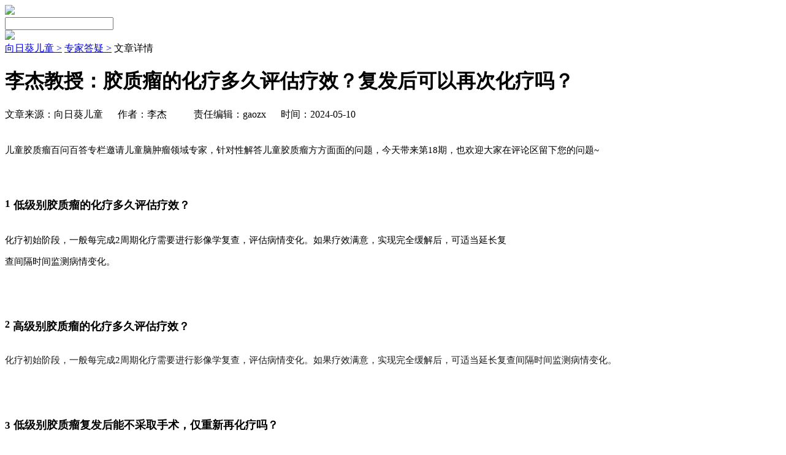

--- FILE ---
content_type: text/html; charset=utf-8
request_url: https://www.curekids.cn/lecturesdetail/1938b628bcf74c7dbc967b7fc35dfc29
body_size: 4568
content:
<!doctype html>
<html data-n-head-ssr>
  <head >
    <title>李杰教授：胶质瘤的化疗多久评估疗效？复发后可以再次化疗吗？-向日葵儿童</title><meta data-n-head="ssr" charset="utf-8"><meta data-n-head="ssr" name="viewport" content="width=device-width, initial-scale=1"><meta data-n-head="ssr" name="keywords" content="儿童癌症,儿童肿瘤,儿童白血病"><meta data-n-head="ssr" name="keywords" content="胶质瘤化疗相关问题"><meta data-n-head="ssr" data-hid="description" name="description" content="胶质瘤化疗疗效评估及复发后化疗问题"><link data-n-head="ssr" rel="icon" type="image/x-icon" href="/favicon.ico"><link rel="preload" href="/_nuxt/faa059c.js" as="script"><link rel="preload" href="/_nuxt/bc6fdb7.js" as="script"><link rel="preload" href="/_nuxt/css/08276f0.css" as="style"><link rel="preload" href="/_nuxt/cabc742.js" as="script"><link rel="preload" href="/_nuxt/css/aba143c.css" as="style"><link rel="preload" href="/_nuxt/89b349a.js" as="script"><link rel="preload" href="/_nuxt/css/c3b405c.css" as="style"><link rel="preload" href="/_nuxt/6b217de.js" as="script"><link rel="stylesheet" href="/_nuxt/css/08276f0.css"><link rel="stylesheet" href="/_nuxt/css/aba143c.css"><link rel="stylesheet" href="/_nuxt/css/c3b405c.css">
  </head>
  <body >
    <div data-server-rendered="true" id="__nuxt"><!----><div id="__layout"><div data-v-66daa093><div data-v-66daa093><div data-v-7968708e data-v-66daa093><div class="nav nav-black" data-v-7968708e><div class="nav-sun-box" data-v-7968708e><div class="sun-pc" data-v-7968708e><a href="/" class="nuxt-link-active" data-v-7968708e><img src="/_nuxt/img/logoblack.2ba15d2.png" class="nav-logo" data-v-7968708e></a></div> <ul class="nav-list" style="position:relative;padding: 0;margin: 0;" data-v-7968708e> <li data-v-7968708e><div class="search-text nav-search el-input el-input--prefix" data-v-7968708e><!----><input type="text" autocomplete="off" class="el-input__inner"><span class="el-input__prefix"><i class="el-input__icon el-icon-search"></i></span><!----><!----><!----></div></li></ul></div> <div class="sun-phone" data-v-7968708e><a href="/" class="nuxt-link-active" data-v-7968708e><img src="/_nuxt/img/logoblack.2ba15d2.png" class="nav-logo" data-v-7968708e></a></div> <div class="phone-nav-box" data-v-7968708e><div class="phone-nav-btn" data-v-7968708e><i class="iconfont icon-ego-menu" style="font-size:20px;" data-v-7968708e></i></div> <ul class="phone-nav-list" style="display:none;" data-v-7968708e></ul></div></div></div> <div class="app" data-v-66daa093><div aria-label="Breadcrumb" role="navigation" class="el-breadcrumb sun-breadcrumb"><span class="el-breadcrumb__item"><span role="link" class="el-breadcrumb__inner"><a href="/" class="nuxt-link-active">向日葵儿童 &gt;</a></span><span role="presentation" class="el-breadcrumb__separator"></span></span> <span class="el-breadcrumb__item"><span role="link" class="el-breadcrumb__inner"><a href="/answer">专家答疑 &gt;</a></span><span role="presentation" class="el-breadcrumb__separator"></span></span> <span class="el-breadcrumb__item"><span role="link" class="el-breadcrumb__inner">文章详情</span><span role="presentation" class="el-breadcrumb__separator"></span></span></div> <!----> <div class="article-box-left el-row" style="margin-left:-10px;margin-right:-10px;"><div class="el-col el-col-16" style="padding-left:10px;padding-right:10px;"><div style="display:none;"><ul class="detail-gallery"></ul> <div><p class="gallery-left"><i class="iconfont icon-jiantou-copy gallery-arrow"></i></p> <p class="gallery-right"><i class="iconfont icon-jiantou gallery-arrow"></i></p></div> <ul class="detail-gallery-num"></ul></div> <div class="background-white sino-box-radius-6 article-box"><h1 class="text-align-left article-title">李杰教授：胶质瘤的化疗多久评估疗效？复发后可以再次化疗吗？</h1> <p class="text-align-left des">文章来源：向日葵儿童<span style="margin-left:20px;margin-right:20px;">
            作者：李杰</span> <span style="margin-left:20px;margin-right:20px;">
            责任编辑：gaozx</span>
          时间：2024-05-10 </p> <div class="article-detail-box" style="position:relative;margin-top:20px;"><div class="activity-info-ar-box no-start" style="display:none;"><h3 class="text-align-left" style="display:none;">活动时间</h3> <div class="text-align-left" style="display:none;"><i class="iconfont icon-shijian-tianchong color-org"></i>——
            </div> <div class="text-align-left" style="display:none;"><i class="iconfont icon-riliriqi2 color-org"></i>——
            </div> <div class="text-align-left" style="display:none;"><i class="iconfont icon-didian color-org"></i></div></div></div> <div><p><br><span style="text-align: justify;font-size: 15px;">儿童胶质瘤</span><span style="text-align: justify;font-size: 15px;">百问百答专栏邀请儿童脑肿瘤领域专家，针对性解答儿童胶质瘤方方面面的问题，今天带来第18期，也欢迎大家在评论区留下您的问题~</span><!--EndFragment--><br><br></p><p><br style="font-size: 14px;"></p><section style="font-size: 17px;text-align: justify;float: left;"><strong><b>1<br></b></strong></section><section style="text-align: justify;font-size: 16px;"><b><b></b><span style="font-size: 18px;"><strong><b><span style="font-size: 18px;">&nbsp;低级别胶质瘤的化疗多久评估疗效？</span></b></strong></span></b></section><section style="text-align: justify;font-size: 16px;"><span style="font-size: 15px;"><b>​</b></span></section><!--StartFragment--><p><span style="font-size: 18px;text-align: justify;">​​</span><span style="font-size: 15px;text-align: justify;">化疗初始阶段，一般每完成2周期化疗需要进行影像学复查，评估病情变化。如果疗效满意，实现完全缓解后，可适当延长复</span></p><p><span style="text-align: justify;font-size: 15px;">查间隔时间监测病情变化。</span></p><!--EndFragment--><p><br></p><p><br></p><!--StartFragment--><p><b style="font-size: 16px;text-align: justify;"><b></b><span style="font-size: 18px;"><strong><b></b></strong></span></b></p><section><section><section><section style="float: left;"><strong><b>2<br></b></strong></section><section style="font-size: 16px;"><b><b></b><span style="font-size: 18px;"><strong><b><span style="font-size: 18px;">&nbsp;高级别胶质瘤的化疗多久评估疗效？</span></b></strong></span></b></section><section style="font-size: 16px;"><br></section></section></section></section><!--StartFragment--><p><span style="color: rgba(0, 0, 0, 0.9);text-align: justify;font-size: 15px;">化疗初始阶段，一般每完成2周期化疗需要进行影像学复查，评估病情变化。如果疗效满意，实现完全缓解后，可适当延长复查间隔时间监测病情变化。</span></p><p><span style="color: rgba(0, 0, 0, 0.9);text-align: justify;font-size: 15px;">&nbsp;</span></p><p><span style="color: rgba(0, 0, 0, 0.9);text-align: justify;font-size: 15px;"><br></span></p><!--EndFragment--><p><strong style="font-size: 17px;text-align: justify;"><b>3</b></strong><b style="font-size: 16px;text-align: justify;"><span style="font-size: 18px;"><strong><b>&nbsp;低级别胶质瘤复发后能不采取手术，仅重新再化疗吗？</b></strong></span></b></p><section style="text-align: justify;font-size: 16px;"><br></section><!--StartFragment--><p><span style="color: rgba(0, 0, 0, 0.9);font-size: 15px;text-align: justify;float: none;">手术完全切除是实现低级别胶质瘤治愈的重要治疗方式。对于无法手术切除者或无法完全切除者需联合放化疗乃至靶向药物治疗以获得最佳疗效。对于复发低级别胶质瘤患者，治疗原则也是如此。</span></p><!--EndFragment--><p><br></p><p><br></p><section style="font-size: 17px;text-align: justify;float: left;"><strong><b>4<br></b></strong></section><section style="text-align: justify;font-size: 16px;"><b><b></b><span style="font-size: 18px;"><strong><b><span style="font-size: 18px;">&nbsp;复发后可以再次化疗吗？</span></b></strong></span></b></section><p><br></p><!--StartFragment--><p><span style="color: rgba(0, 0, 0, 0.9);font-size: 15px;text-align: justify;float: none;">复发胶质瘤可以再次调整方案化疗，根据病情变化考虑是否联合其他治疗方法如放疗，靶向药物治疗等。</span></p><!--EndFragment--><p><br></p><p><br></p><p><br></p><!--StartFragment--><section style="text-align: left;color: rgba(0, 0, 0, 0.9);font-size: 17px;"><strong><span style="font-size: 14px;">排版</span></strong><span style="font-size: 14px;">&nbsp;|&nbsp;吴骏<br></span></section><section style="text-align: left;color: rgba(0, 0, 0, 0.9);font-size: 17px;"><strong><span style="font-size: 14px;">校对</span></strong><span style="font-size: 14px;">&nbsp;|&nbsp;<span style="font-size: 14px;text-align: right;">张</span><span style="font-size: 14px;text-align: right;">铮</span></span></section></div></div> <div class="background-white activity-info-ar-box" style="display:none;"><h3 class="text-align-left" style="display:none;">活动时间</h3> <div class="text-align-left" style="display:none;"><i class="iconfont icon-shijian-tianchong color-org"></i>——
        </div> <div class="text-align-left" style="display:none;"><i class="iconfont icon-riliriqi2 color-org"></i>——
        </div> <div class="text-align-left" style="display:none;"><i class="iconfont icon-didian color-org"></i></div></div> <!----></div> <div class="artdetail-right el-col el-col-8" style="padding-left:10px;padding-right:10px;"><div class="background-white sino-box-radius-6 article-box" data-v-800f4628><img src="https://www.curekids.cn/sinoWeb/files/20211028/1635395557257.jpg" class="volunteer-img" data-v-800f4628> <h3 data-v-800f4628>李杰</h3> <p data-v-800f4628>天津医科大学肿瘤医院</p></div></div></div></div> <div class="footer-box" data-v-26387492 data-v-66daa093><div class="footer" data-v-26387492><div class="footer-content" data-v-26387492><div class="footer-left sino-float-left" data-v-26387492><a href="http://www.shiyuchildren.com/" el="nofollow" target="view_window" data-v-26387492><img src="/_nuxt/img/shiyulogo.d4a5d67.png" class="logo" data-v-26387492></a> <p class="wb-link" data-v-26387492><span class="footer-phone" data-v-26387492>关注向日葵儿童：</span> <a data-v-26387492><img src="/_nuxt/img/wechatfooter.9a1efba.png" data-v-26387492></a> <a href="https://weibo.com/curekids?refer_flag=1001030103_&is_hot=1" el="nofollow" target="_blank" data-v-26387492><img src="/_nuxt/img/web.024540f.png" data-v-26387492></a> <a href="https://www.toutiao.com/c/user/101245348139/#mid=1606315046117380" el="nofollow" target="_blank" data-v-26387492><img src="/_nuxt/img/tout.3ccdb20.png" data-v-26387492></a> <a href="https://www.zhihu.com/org/xiang-ri-kui-er-tong/activities" el="nofollow" target="_blank" data-v-26387492><img src="/_nuxt/img/zhih.221417a.png" data-v-26387492></a> <a href="https://author.baidu.com/home?context=%7B%22app_id%22%3A%221606767454270201%22%7D&wfr=bjh" el="nofollow" target="_blank" data-v-26387492><img src="/_nuxt/img/baijiahao.9b028f5.png" data-v-26387492></a> <a href="https://v.qq.com/s/videoplus/1715592819" el="nofollow" target="_blank" data-v-26387492><img src="/_nuxt/img/tenxsp.d5fcf1f.png" data-v-26387492></a></p> <img src="/_nuxt/img/wechat.66a6490.png" style="width:100px;margin-left:136px;position:absolute;display:none;" data-v-26387492></div> <div class="footer-right sino-float-right footer-mar-200" data-v-26387492><div class="el-row" style="margin-left:-10px;margin-right:-10px;" data-v-26387492><div class="el-col el-col-24" style="padding-left:10px;padding-right:10px;" data-v-26387492><p data-v-26387492>项目合作：zj@curekids.cn</p> <p data-v-26387492>媒体采访：ad@curekids.cn</p> <p data-v-26387492>志愿者之家：volunteer@curekids.cn</p> <ul class="footer-nav-list" data-v-26387492><li class="mohover phone" data-v-26387492>免责声明</li></ul> <a href="https://beian.miit.gov.cn" el="nofollow" class="phone" style="color:#ccc;" data-v-26387492>备案:
        粤ICP备18097378号</a></div></div></div></div> <div class="footer-ban pc" data-v-26387492><ul class="footer-nav-list" data-v-26387492><li class="mohover" data-v-26387492>免责声明</li></ul> <a href="https://beian.miit.gov.cn" el="nofollow" style="color:#ccc" data-v-26387492>备案:
        粤ICP备18097378号</a></div></div></div> <div id="goTop" data-v-66daa093><div class="goTop" style="display:none;" data-v-66daa093><i class="el-icon-caret-top goTopIcon" data-v-66daa093></i></div></div></div></div></div></div><script>window.__NUXT__=(function(a,b,c,d,e,f,g,h,i){return {layout:"default",data:[{articleInfo:{activityRefId:a,illnesses:"38",lastModifyAt:d,topSeq:899,homeTitile1:b,articleTypeId:a,activityStartTime:a,remark:"胶质瘤化疗疗效评估及复发后化疗问题",source:"向日葵儿童",title:"李杰教授：胶质瘤的化疗多久评估疗效？复发后可以再次化疗吗？",picConfigId:"f9c974bc3cbe47bbbdd3b910869bb0ea",createAt:1715314603000,content:"\u003Cp\u003E\u003Cbr\u003E\u003Cspan style=\"text-align: justify;font-size: 15px;\"\u003E儿童胶质瘤\u003C\u002Fspan\u003E\u003Cspan style=\"text-align: justify;font-size: 15px;\"\u003E百问百答专栏邀请儿童脑肿瘤领域专家，针对性解答儿童胶质瘤方方面面的问题，今天带来第18期，也欢迎大家在评论区留下您的问题~\u003C\u002Fspan\u003E\u003C!--EndFragment--\u003E\u003Cbr\u003E\u003Cbr\u003E\u003C\u002Fp\u003E\u003Cp\u003E\u003Cbr style=\"font-size: 14px;\"\u003E\u003C\u002Fp\u003E\u003Csection style=\"font-size: 17px;text-align: justify;float: left;\"\u003E\u003Cstrong\u003E\u003Cb\u003E1\u003Cbr\u003E\u003C\u002Fb\u003E\u003C\u002Fstrong\u003E\u003C\u002Fsection\u003E\u003Csection style=\"text-align: justify;font-size: 16px;\"\u003E\u003Cb\u003E\u003Cb\u003E\u003C\u002Fb\u003E\u003Cspan style=\"font-size: 18px;\"\u003E\u003Cstrong\u003E\u003Cb\u003E\u003Cspan style=\"font-size: 18px;\"\u003E&nbsp;低级别胶质瘤的化疗多久评估疗效？\u003C\u002Fspan\u003E\u003C\u002Fb\u003E\u003C\u002Fstrong\u003E\u003C\u002Fspan\u003E\u003C\u002Fb\u003E\u003C\u002Fsection\u003E\u003Csection style=\"text-align: justify;font-size: 16px;\"\u003E\u003Cspan style=\"font-size: 15px;\"\u003E\u003Cb\u003E​\u003C\u002Fb\u003E\u003C\u002Fspan\u003E\u003C\u002Fsection\u003E\u003C!--StartFragment--\u003E\u003Cp\u003E\u003Cspan style=\"font-size: 18px;text-align: justify;\"\u003E​​\u003C\u002Fspan\u003E\u003Cspan style=\"font-size: 15px;text-align: justify;\"\u003E化疗初始阶段，一般每完成2周期化疗需要进行影像学复查，评估病情变化。如果疗效满意，实现完全缓解后，可适当延长复\u003C\u002Fspan\u003E\u003C\u002Fp\u003E\u003Cp\u003E\u003Cspan style=\"text-align: justify;font-size: 15px;\"\u003E查间隔时间监测病情变化。\u003C\u002Fspan\u003E\u003C\u002Fp\u003E\u003C!--EndFragment--\u003E\u003Cp\u003E\u003Cbr\u003E\u003C\u002Fp\u003E\u003Cp\u003E\u003Cbr\u003E\u003C\u002Fp\u003E\u003C!--StartFragment--\u003E\u003Cp\u003E\u003Cb style=\"font-size: 16px;text-align: justify;\"\u003E\u003Cb\u003E\u003C\u002Fb\u003E\u003Cspan style=\"font-size: 18px;\"\u003E\u003Cstrong\u003E\u003Cb\u003E\u003C\u002Fb\u003E\u003C\u002Fstrong\u003E\u003C\u002Fspan\u003E\u003C\u002Fb\u003E\u003C\u002Fp\u003E\u003Csection\u003E\u003Csection\u003E\u003Csection\u003E\u003Csection style=\"float: left;\"\u003E\u003Cstrong\u003E\u003Cb\u003E2\u003Cbr\u003E\u003C\u002Fb\u003E\u003C\u002Fstrong\u003E\u003C\u002Fsection\u003E\u003Csection style=\"font-size: 16px;\"\u003E\u003Cb\u003E\u003Cb\u003E\u003C\u002Fb\u003E\u003Cspan style=\"font-size: 18px;\"\u003E\u003Cstrong\u003E\u003Cb\u003E\u003Cspan style=\"font-size: 18px;\"\u003E&nbsp;高级别胶质瘤的化疗多久评估疗效？\u003C\u002Fspan\u003E\u003C\u002Fb\u003E\u003C\u002Fstrong\u003E\u003C\u002Fspan\u003E\u003C\u002Fb\u003E\u003C\u002Fsection\u003E\u003Csection style=\"font-size: 16px;\"\u003E\u003Cbr\u003E\u003C\u002Fsection\u003E\u003C\u002Fsection\u003E\u003C\u002Fsection\u003E\u003C\u002Fsection\u003E\u003C!--StartFragment--\u003E\u003Cp\u003E\u003Cspan style=\"color: rgba(0, 0, 0, 0.9);text-align: justify;font-size: 15px;\"\u003E化疗初始阶段，一般每完成2周期化疗需要进行影像学复查，评估病情变化。如果疗效满意，实现完全缓解后，可适当延长复查间隔时间监测病情变化。\u003C\u002Fspan\u003E\u003C\u002Fp\u003E\u003Cp\u003E\u003Cspan style=\"color: rgba(0, 0, 0, 0.9);text-align: justify;font-size: 15px;\"\u003E&nbsp;\u003C\u002Fspan\u003E\u003C\u002Fp\u003E\u003Cp\u003E\u003Cspan style=\"color: rgba(0, 0, 0, 0.9);text-align: justify;font-size: 15px;\"\u003E\u003Cbr\u003E\u003C\u002Fspan\u003E\u003C\u002Fp\u003E\u003C!--EndFragment--\u003E\u003Cp\u003E\u003Cstrong style=\"font-size: 17px;text-align: justify;\"\u003E\u003Cb\u003E3\u003C\u002Fb\u003E\u003C\u002Fstrong\u003E\u003Cb style=\"font-size: 16px;text-align: justify;\"\u003E\u003Cspan style=\"font-size: 18px;\"\u003E\u003Cstrong\u003E\u003Cb\u003E&nbsp;低级别胶质瘤复发后能不采取手术，仅重新再化疗吗？\u003C\u002Fb\u003E\u003C\u002Fstrong\u003E\u003C\u002Fspan\u003E\u003C\u002Fb\u003E\u003C\u002Fp\u003E\u003Csection style=\"text-align: justify;font-size: 16px;\"\u003E\u003Cbr\u003E\u003C\u002Fsection\u003E\u003C!--StartFragment--\u003E\u003Cp\u003E\u003Cspan style=\"color: rgba(0, 0, 0, 0.9);font-size: 15px;text-align: justify;float: none;\"\u003E手术完全切除是实现低级别胶质瘤治愈的重要治疗方式。对于无法手术切除者或无法完全切除者需联合放化疗乃至靶向药物治疗以获得最佳疗效。对于复发低级别胶质瘤患者，治疗原则也是如此。\u003C\u002Fspan\u003E\u003C\u002Fp\u003E\u003C!--EndFragment--\u003E\u003Cp\u003E\u003Cbr\u003E\u003C\u002Fp\u003E\u003Cp\u003E\u003Cbr\u003E\u003C\u002Fp\u003E\u003Csection style=\"font-size: 17px;text-align: justify;float: left;\"\u003E\u003Cstrong\u003E\u003Cb\u003E4\u003Cbr\u003E\u003C\u002Fb\u003E\u003C\u002Fstrong\u003E\u003C\u002Fsection\u003E\u003Csection style=\"text-align: justify;font-size: 16px;\"\u003E\u003Cb\u003E\u003Cb\u003E\u003C\u002Fb\u003E\u003Cspan style=\"font-size: 18px;\"\u003E\u003Cstrong\u003E\u003Cb\u003E\u003Cspan style=\"font-size: 18px;\"\u003E&nbsp;复发后可以再次化疗吗？\u003C\u002Fspan\u003E\u003C\u002Fb\u003E\u003C\u002Fstrong\u003E\u003C\u002Fspan\u003E\u003C\u002Fb\u003E\u003C\u002Fsection\u003E\u003Cp\u003E\u003Cbr\u003E\u003C\u002Fp\u003E\u003C!--StartFragment--\u003E\u003Cp\u003E\u003Cspan style=\"color: rgba(0, 0, 0, 0.9);font-size: 15px;text-align: justify;float: none;\"\u003E复发胶质瘤可以再次调整方案化疗，根据病情变化考虑是否联合其他治疗方法如放疗，靶向药物治疗等。\u003C\u002Fspan\u003E\u003C\u002Fp\u003E\u003C!--EndFragment--\u003E\u003Cp\u003E\u003Cbr\u003E\u003C\u002Fp\u003E\u003Cp\u003E\u003Cbr\u003E\u003C\u002Fp\u003E\u003Cp\u003E\u003Cbr\u003E\u003C\u002Fp\u003E\u003C!--StartFragment--\u003E\u003Csection style=\"text-align: left;color: rgba(0, 0, 0, 0.9);font-size: 17px;\"\u003E\u003Cstrong\u003E\u003Cspan style=\"font-size: 14px;\"\u003E排版\u003C\u002Fspan\u003E\u003C\u002Fstrong\u003E\u003Cspan style=\"font-size: 14px;\"\u003E&nbsp;|&nbsp;吴骏\u003Cbr\u003E\u003C\u002Fspan\u003E\u003C\u002Fsection\u003E\u003Csection style=\"text-align: left;color: rgba(0, 0, 0, 0.9);font-size: 17px;\"\u003E\u003Cstrong\u003E\u003Cspan style=\"font-size: 14px;\"\u003E校对\u003C\u002Fspan\u003E\u003C\u002Fstrong\u003E\u003Cspan style=\"font-size: 14px;\"\u003E&nbsp;|&nbsp;\u003Cspan style=\"font-size: 14px;text-align: right;\"\u003E张\u003C\u002Fspan\u003E\u003Cspan style=\"font-size: 14px;text-align: right;\"\u003E铮\u003C\u002Fspan\u003E\u003C\u002Fspan\u003E\u003C\u002Fsection\u003E",workStatementRefId:b,number:0,activityId:b,expertDes:"天津医科大学肿瘤医院",homeTitile2:b,activityEndDate:a,activityStatus:a,authror:e,id:"1938b628bcf74c7dbc967b7fc35dfc29",iframe:b,navartlist:f,editor:g,activityStartDate:a,expertName:e,expertPicidfileUrl:"\u002F20211028\u002F1635395557257.jpg",expertPicid:"e5e13628523e4168a54599ef5d17df4d",volunteersdetail:a,isNav:"false",publishAt:d,htmConfigId:a,activityName:a,picLists:"[]",volunteers:a,version:a,keyWord:"胶质瘤化疗相关问题",expireTopDate:a,lastModifyUser:a,activityAdr:a,activityEndTime:a,isTop:1,createUser:g,picConfigIdfileUrl:"\u002F20240510\u002F1715314600799.jpg",experts:"185",status:2},nav:h,noStart:c,isActivity:c,isOver:c,isNav:c,picListShow:c,galleryLists:h,tabs:f}],fetch:{},error:a,state:{loadingShow:i,illnessCurrent:"白血病",imgHeight:"600px",tabs:[],illName:b},serverRendered:i,routePath:"\u002Flecturesdetail",config:{_app:{basePath:"\u002F",assetsPath:"\u002F_nuxt\u002F",cdnURL:a}}}}(null,"",false,1715314694000,"李杰",Array(0),"gaozx",void 0,true));</script><script src="/_nuxt/faa059c.js" defer></script><script src="/_nuxt/6b217de.js" defer></script><script src="/_nuxt/bc6fdb7.js" defer></script><script src="/_nuxt/cabc742.js" defer></script><script src="/_nuxt/89b349a.js" defer></script>
  </body>
</html>
